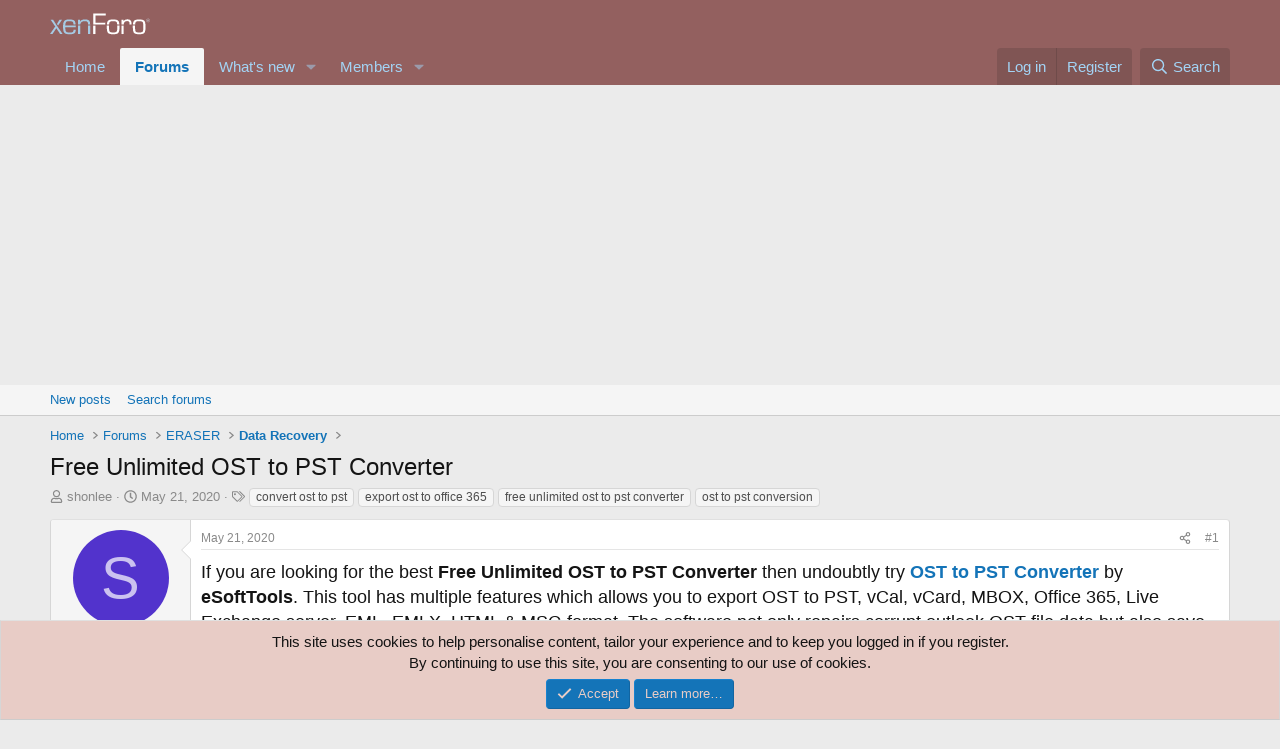

--- FILE ---
content_type: text/html; charset=utf-8
request_url: https://eraser.heidi.ie/forum/threads/free-unlimited-ost-to-pst-converter.15486/
body_size: 19722
content:
<!DOCTYPE html>
<html id="XF" lang="en-GB" dir="LTR"
	data-xf="2.3"
	data-app="public"
	
	
	data-template="thread_view"
	data-container-key="node-56"
	data-content-key="thread-15486"
	data-logged-in="false"
	data-cookie-prefix="xf_"
	data-csrf="1768993933,36a954a466ad46a2b769b6402292a1ec"
	class="has-no-js template-thread_view"
	>
<head>
	
	
	

	<meta charset="utf-8" />
	<title>Free Unlimited OST to PST Converter | Eraser Forum</title>
	<link rel="manifest" href="/forum/webmanifest.php">

	<meta http-equiv="X-UA-Compatible" content="IE=Edge" />
	<meta name="viewport" content="width=device-width, initial-scale=1, viewport-fit=cover">

	
		<meta name="theme-color" content="#74302e" />
	

	<meta name="apple-mobile-web-app-title" content="Eraser Forum">
	

	
		
		<meta name="description" content="If you are looking for the best Free Unlimited OST to PST Converter then undoubtly try OST to PST Converter by eSoftTools. This tool has multiple features..." />
		<meta property="og:description" content="If you are looking for the best Free Unlimited OST to PST Converter then undoubtly try OST to PST Converter by eSoftTools. This tool has multiple features which allows you to export OST to PST, vCal, vCard, MBOX, Office 365, Live Exchange server, EML, EMLX, HTML &amp; MSG format. The software not..." />
		<meta property="twitter:description" content="If you are looking for the best Free Unlimited OST to PST Converter then undoubtly try OST to PST Converter by eSoftTools. This tool has multiple features which allows you to export OST to PST..." />
	
	
		<meta property="og:url" content="https://eraser.heidi.ie/forum/threads/free-unlimited-ost-to-pst-converter.15486/" />
	
		<link rel="canonical" href="https://eraser.heidi.ie/forum/threads/free-unlimited-ost-to-pst-converter.15486/" />
	

	
		
	
	
	<meta property="og:site_name" content="Eraser Forum" />


	
	
		
	
	
	<meta property="og:type" content="website" />


	
	
		
	
	
	
		<meta property="og:title" content="Free Unlimited OST to PST Converter" />
		<meta property="twitter:title" content="Free Unlimited OST to PST Converter" />
	


	
	
	
	

	
	
	
	

	<link rel="stylesheet" href="/forum/css.php?css=public%3Anormalize.css%2Cpublic%3Afa.css%2Cpublic%3Acore.less%2Cpublic%3Aapp.less&amp;s=1&amp;l=1&amp;d=1754221706&amp;k=a80cc9f24d4a2c03826e5bed2116dd8e2c480fce" />

	<link rel="stylesheet" href="/forum/css.php?css=public%3Alightbox.less%2Cpublic%3Amessage.less%2Cpublic%3Anotices.less%2Cpublic%3Ashare_controls.less%2Cpublic%3Aextra.less&amp;s=1&amp;l=1&amp;d=1754221706&amp;k=f8897e0b1df494ca729e321a0e9a113e0a7536db" />


	
		<script src="https://cdn.heidi.ie/forum/js/xf/preamble.min.js?_v=390a0b7b"></script>
	

	
	<script src="https://cdn.heidi.ie/forum/js/vendor/vendor-compiled.js?_v=390a0b7b" defer></script>
	<script src="https://cdn.heidi.ie/forum/js/xf/core-compiled.js?_v=390a0b7b" defer></script>

	<script>
		XF.ready(() =>
		{
			XF.extendObject(true, XF.config, {
				// 
				userId: 0,
				enablePush: false,
				pushAppServerKey: '',
				url: {
					fullBase: 'https://eraser.heidi.ie/forum/',
					basePath: '/forum/',
					css: '/forum/css.php?css=__SENTINEL__&s=1&l=1&d=1754221706',
					js: 'https://cdn.heidi.ie/forum/js/__SENTINEL__?_v=390a0b7b',
					icon: '/forum/data/local/icons/__VARIANT__.svg?v=1754221720#__NAME__',
					iconInline: '/forum/styles/fa/__VARIANT__/__NAME__.svg?v=5.15.3',
					keepAlive: '/forum/login/keep-alive'
				},
				cookie: {
					path: '/',
					domain: '',
					prefix: 'xf_',
					secure: true,
					consentMode: 'simple',
					consented: ["optional","_third_party"]
				},
				cacheKey: 'f3ed7234243583f554e27d349fe769c5',
				csrf: '1768993933,36a954a466ad46a2b769b6402292a1ec',
				js: {"https:\/\/cdn.heidi.ie\/forum\/js\/xf\/lightbox-compiled.js?_v=390a0b7b":true},
				fullJs: false,
				css: {"public:lightbox.less":true,"public:message.less":true,"public:notices.less":true,"public:share_controls.less":true,"public:extra.less":true},
				time: {
					now: 1768993933,
					today: 1768953600,
					todayDow: 3,
					tomorrow: 1769040000,
					yesterday: 1768867200,
					week: 1768435200,
					month: 1767225600,
					year: 1767225600
				},
				style: {
					light: '',
					dark: '',
					defaultColorScheme: 'light'
				},
				borderSizeFeature: '3px',
				fontAwesomeWeight: 'r',
				enableRtnProtect: true,
				
				enableFormSubmitSticky: true,
				imageOptimization: '0',
				imageOptimizationQuality: 0.85,
				uploadMaxFilesize: 67108864,
				uploadMaxWidth: 0,
				uploadMaxHeight: 0,
				allowedVideoExtensions: ["m4v","mov","mp4","mp4v","mpeg","mpg","ogv","webm"],
				allowedAudioExtensions: ["mp3","opus","ogg","wav"],
				shortcodeToEmoji: true,
				visitorCounts: {
					conversations_unread: '0',
					alerts_unviewed: '0',
					total_unread: '0',
					title_count: true,
					icon_indicator: true
				},
				jsMt: {"xf\/action.js":"f75ecf81","xf\/embed.js":"488e980e","xf\/form.js":"488e980e","xf\/structure.js":"f75ecf81","xf\/tooltip.js":"488e980e"},
				jsState: {},
				publicMetadataLogoUrl: '',
				publicPushBadgeUrl: 'https://eraser.heidi.ie/forum/styles/default/xenforo/bell.png'
			})

			XF.extendObject(XF.phrases, {
				// 
				date_x_at_time_y:     "{date} at {time}",
				day_x_at_time_y:      "{day} at {time}",
				yesterday_at_x:       "Yesterday at {time}",
				x_minutes_ago:        "{minutes} minutes ago",
				one_minute_ago:       "1 minute ago",
				a_moment_ago:         "A moment ago",
				today_at_x:           "Today at {time}",
				in_a_moment:          "In a moment",
				in_a_minute:          "In a minute",
				in_x_minutes:         "In {minutes} minutes",
				later_today_at_x:     "Later today at {time}",
				tomorrow_at_x:        "Tomorrow at {time}",
				short_date_x_minutes: "{minutes}m",
				short_date_x_hours:   "{hours}h",
				short_date_x_days:    "{days}d",

				day0: "Sunday",
				day1: "Monday",
				day2: "Tuesday",
				day3: "Wednesday",
				day4: "Thursday",
				day5: "Friday",
				day6: "Saturday",

				dayShort0: "Sun",
				dayShort1: "Mon",
				dayShort2: "Tue",
				dayShort3: "Wed",
				dayShort4: "Thu",
				dayShort5: "Fri",
				dayShort6: "Sat",

				month0: "January",
				month1: "February",
				month2: "March",
				month3: "April",
				month4: "May",
				month5: "June",
				month6: "July",
				month7: "August",
				month8: "September",
				month9: "October",
				month10: "November",
				month11: "December",

				active_user_changed_reload_page: "The active user has changed. Reload the page for the latest version.",
				server_did_not_respond_in_time_try_again: "The server did not respond in time. Please try again.",
				oops_we_ran_into_some_problems: "Oops! We ran into some problems.",
				oops_we_ran_into_some_problems_more_details_console: "Oops! We ran into some problems. Please try again later. More error details may be in the browser console.",
				file_too_large_to_upload: "The file is too large to be uploaded.",
				uploaded_file_is_too_large_for_server_to_process: "The uploaded file is too large for the server to process.",
				files_being_uploaded_are_you_sure: "Files are still being uploaded. Are you sure you want to submit this form?",
				attach: "Attach files",
				rich_text_box: "Rich text box",
				close: "Close",
				link_copied_to_clipboard: "Link copied to clipboard.",
				text_copied_to_clipboard: "Text copied to clipboard.",
				loading: "Loading…",
				you_have_exceeded_maximum_number_of_selectable_items: "You have exceeded the maximum number of selectable items.",

				processing: "Processing",
				'processing...': "Processing…",

				showing_x_of_y_items: "Showing {count} of {total} items",
				showing_all_items: "Showing all items",
				no_items_to_display: "No items to display",

				number_button_up: "Increase",
				number_button_down: "Decrease",

				push_enable_notification_title: "Push notifications enabled successfully at Eraser Forum",
				push_enable_notification_body: "Thank you for enabling push notifications!",

				pull_down_to_refresh: "Pull down to refresh",
				release_to_refresh: "Release to refresh",
				refreshing: "Refreshing…"
			})
		})
	</script>

	<script src="https://cdn.heidi.ie/forum/js/xf/lightbox-compiled.js?_v=390a0b7b" defer></script>



	

	
	<script async src="https://www.googletagmanager.com/gtag/js?id=UA-16167712-1"></script>
	<script>
		window.dataLayer = window.dataLayer || [];
		function gtag(){dataLayer.push(arguments);}
		gtag('js', new Date());
		gtag('config', 'UA-16167712-1', {
			// 
			
			
		});
	</script>

</head>
<body data-template="thread_view">

<div class="p-pageWrapper" id="top">

	

	<header class="p-header" id="header">
		<div class="p-header-inner">
			<div class="p-header-content">
				<div class="p-header-logo p-header-logo--image">
					<a href="https://eraser.heidi.ie">
						

	

	
		
		

		
	

	

	<picture data-variations="{&quot;default&quot;:{&quot;1&quot;:&quot;\/forum\/styles\/default\/xenforo\/xenforo-logo.svg&quot;,&quot;2&quot;:null}}">
		
		
		

		

		<img src="/forum/styles/default/xenforo/xenforo-logo.svg"  width="100" height="36" alt="Eraser Forum"  />
	</picture>


					</a>
				</div>

				

	
	<script async src="https://pagead2.googlesyndication.com/pagead/js/adsbygoogle.js?client=ca-pub-7078395327436605"
	     crossorigin="anonymous"></script>


			</div>
		</div>
	</header>

	
	

	
		<div class="p-navSticky p-navSticky--primary" data-xf-init="sticky-header">
			
		<nav class="p-nav">
			<div class="p-nav-inner">
				<button type="button" class="button button--plain p-nav-menuTrigger" data-xf-click="off-canvas" data-menu=".js-headerOffCanvasMenu" tabindex="0" aria-label="Menu"><span class="button-text">
					<i aria-hidden="true"></i>
				</span></button>

				<div class="p-nav-smallLogo">
					<a href="https://eraser.heidi.ie">
						

	

	
		
		

		
	

	

	<picture data-variations="{&quot;default&quot;:{&quot;1&quot;:&quot;\/forum\/styles\/default\/xenforo\/xenforo-logo.svg&quot;,&quot;2&quot;:null}}">
		
		
		

		

		<img src="/forum/styles/default/xenforo/xenforo-logo.svg"  width="100" height="36" alt="Eraser Forum"  />
	</picture>


					</a>
				</div>

				<div class="p-nav-scroller hScroller" data-xf-init="h-scroller" data-auto-scroll=".p-navEl.is-selected">
					<div class="hScroller-scroll">
						<ul class="p-nav-list js-offCanvasNavSource">
							
								<li>
									
	<div class="p-navEl " >
	

		
	
	<a href="https://eraser.heidi.ie"
	class="p-navEl-link "
	
	data-xf-key="1"
	data-nav-id="home">Home</a>


		

		
	
	</div>

								</li>
							
								<li>
									
	<div class="p-navEl is-selected" data-has-children="true">
	

		
	
	<a href="/forum/"
	class="p-navEl-link p-navEl-link--splitMenu "
	
	
	data-nav-id="forums">Forums</a>


		<a data-xf-key="2"
			data-xf-click="menu"
			data-menu-pos-ref="< .p-navEl"
			class="p-navEl-splitTrigger"
			role="button"
			tabindex="0"
			aria-label="Toggle expanded"
			aria-expanded="false"
			aria-haspopup="true"></a>

		
	
		<div class="menu menu--structural" data-menu="menu" aria-hidden="true">
			<div class="menu-content">
				
					
	
	
	<a href="/forum/whats-new/posts/"
	class="menu-linkRow u-indentDepth0 js-offCanvasCopy "
	
	
	data-nav-id="newPosts">New posts</a>

	

				
					
	
	
	<a href="/forum/search/?type=post"
	class="menu-linkRow u-indentDepth0 js-offCanvasCopy "
	
	
	data-nav-id="searchForums">Search forums</a>

	

				
			</div>
		</div>
	
	</div>

								</li>
							
								<li>
									
	<div class="p-navEl " data-has-children="true">
	

		
	
	<a href="/forum/whats-new/"
	class="p-navEl-link p-navEl-link--splitMenu "
	
	
	data-nav-id="whatsNew">What's new</a>


		<a data-xf-key="3"
			data-xf-click="menu"
			data-menu-pos-ref="< .p-navEl"
			class="p-navEl-splitTrigger"
			role="button"
			tabindex="0"
			aria-label="Toggle expanded"
			aria-expanded="false"
			aria-haspopup="true"></a>

		
	
		<div class="menu menu--structural" data-menu="menu" aria-hidden="true">
			<div class="menu-content">
				
					
	
	
	<a href="/forum/featured/"
	class="menu-linkRow u-indentDepth0 js-offCanvasCopy "
	
	
	data-nav-id="featured">Featured content</a>

	

				
					
	
	
	<a href="/forum/whats-new/posts/"
	class="menu-linkRow u-indentDepth0 js-offCanvasCopy "
	 rel="nofollow"
	
	data-nav-id="whatsNewPosts">New posts</a>

	

				
					
	
	
	<a href="/forum/whats-new/profile-posts/"
	class="menu-linkRow u-indentDepth0 js-offCanvasCopy "
	 rel="nofollow"
	
	data-nav-id="whatsNewProfilePosts">New profile posts</a>

	

				
					
	
	
	<a href="/forum/whats-new/latest-activity"
	class="menu-linkRow u-indentDepth0 js-offCanvasCopy "
	 rel="nofollow"
	
	data-nav-id="latestActivity">Latest activity</a>

	

				
			</div>
		</div>
	
	</div>

								</li>
							
								<li>
									
	<div class="p-navEl " data-has-children="true">
	

		
	
	<a href="/forum/members/"
	class="p-navEl-link p-navEl-link--splitMenu "
	
	
	data-nav-id="members">Members</a>


		<a data-xf-key="4"
			data-xf-click="menu"
			data-menu-pos-ref="< .p-navEl"
			class="p-navEl-splitTrigger"
			role="button"
			tabindex="0"
			aria-label="Toggle expanded"
			aria-expanded="false"
			aria-haspopup="true"></a>

		
	
		<div class="menu menu--structural" data-menu="menu" aria-hidden="true">
			<div class="menu-content">
				
					
	
	
	<a href="/forum/online/"
	class="menu-linkRow u-indentDepth0 js-offCanvasCopy "
	
	
	data-nav-id="currentVisitors">Current visitors</a>

	

				
					
	
	
	<a href="/forum/whats-new/profile-posts/"
	class="menu-linkRow u-indentDepth0 js-offCanvasCopy "
	 rel="nofollow"
	
	data-nav-id="newProfilePosts">New profile posts</a>

	

				
					
	
	
	<a href="/forum/search/?type=profile_post"
	class="menu-linkRow u-indentDepth0 js-offCanvasCopy "
	
	
	data-nav-id="searchProfilePosts">Search profile posts</a>

	

				
			</div>
		</div>
	
	</div>

								</li>
							
						</ul>
					</div>
				</div>

				<div class="p-nav-opposite">
					<div class="p-navgroup p-account p-navgroup--guest">
						
							<a href="/forum/login/" class="p-navgroup-link p-navgroup-link--textual p-navgroup-link--logIn"
								data-xf-click="overlay" data-follow-redirects="on">
								<span class="p-navgroup-linkText">Log in</span>
							</a>
							
								<a href="/forum/register/" class="p-navgroup-link p-navgroup-link--textual p-navgroup-link--register"
									data-xf-click="overlay" data-follow-redirects="on">
									<span class="p-navgroup-linkText">Register</span>
								</a>
							
						
					</div>

					<div class="p-navgroup p-discovery">
						<a href="/forum/whats-new/"
							class="p-navgroup-link p-navgroup-link--iconic p-navgroup-link--whatsnew"
							aria-label="What&#039;s new"
							title="What&#039;s new">
							<i aria-hidden="true"></i>
							<span class="p-navgroup-linkText">What's new</span>
						</a>

						
							<a href="/forum/search/"
								class="p-navgroup-link p-navgroup-link--iconic p-navgroup-link--search"
								data-xf-click="menu"
								data-xf-key="/"
								aria-label="Search"
								aria-expanded="false"
								aria-haspopup="true"
								title="Search">
								<i aria-hidden="true"></i>
								<span class="p-navgroup-linkText">Search</span>
							</a>
							<div class="menu menu--structural menu--wide" data-menu="menu" aria-hidden="true">
								<form action="/forum/search/search" method="post"
									class="menu-content"
									data-xf-init="quick-search">

									<h3 class="menu-header">Search</h3>
									
									<div class="menu-row">
										
											<div class="inputGroup inputGroup--joined">
												<input type="text" class="input" name="keywords" data-acurl="/forum/search/auto-complete" placeholder="Search…" aria-label="Search" data-menu-autofocus="true" />
												
			<select name="constraints" class="js-quickSearch-constraint input" aria-label="Search within">
				<option value="">Everywhere</option>
<option value="{&quot;search_type&quot;:&quot;post&quot;}">Threads</option>
<option value="{&quot;search_type&quot;:&quot;post&quot;,&quot;c&quot;:{&quot;nodes&quot;:[56],&quot;child_nodes&quot;:1}}">This forum</option>
<option value="{&quot;search_type&quot;:&quot;post&quot;,&quot;c&quot;:{&quot;thread&quot;:15486}}">This thread</option>

			</select>
		
											</div>
										
									</div>

									
									<div class="menu-row">
										<label class="iconic"><input type="checkbox"  name="c[title_only]" value="1" /><i aria-hidden="true"></i><span class="iconic-label">Search titles only

													
													<span tabindex="0" role="button"
														data-xf-init="tooltip" data-trigger="hover focus click" title="Tags will also be searched in content where tags are supported">

														<i class="fa--xf far fa-question-circle  u-muted u-smaller"><svg xmlns="http://www.w3.org/2000/svg" role="img" ><title>Note</title><use href="/forum/data/local/icons/regular.svg?v=1754221720#question-circle"></use></svg></i>
													</span></span></label>

									</div>
									
									<div class="menu-row">
										<div class="inputGroup">
											<span class="inputGroup-text" id="ctrl_search_menu_by_member">By:</span>
											<input type="text" class="input" name="c[users]" data-xf-init="auto-complete" placeholder="Member" aria-labelledby="ctrl_search_menu_by_member" />
										</div>
									</div>
									<div class="menu-footer">
									<span class="menu-footer-controls">
										<button type="submit" class="button button--icon button--icon--search button--primary"><i class="fa--xf far fa-search "><svg xmlns="http://www.w3.org/2000/svg" role="img" aria-hidden="true" ><use href="/forum/data/local/icons/regular.svg?v=1754221720#search"></use></svg></i><span class="button-text">Search</span></button>
										<button type="submit" class="button " name="from_search_menu"><span class="button-text">Advanced search…</span></button>
									</span>
									</div>

									<input type="hidden" name="_xfToken" value="1768993933,36a954a466ad46a2b769b6402292a1ec" />
								</form>
							</div>
						
					</div>
				</div>
			</div>
		</nav>
	
		</div>
		
		
			<div class="p-sectionLinks">
				<div class="p-sectionLinks-inner hScroller" data-xf-init="h-scroller">
					<div class="hScroller-scroll">
						<ul class="p-sectionLinks-list">
							
								<li>
									
	<div class="p-navEl " >
	

		
	
	<a href="/forum/whats-new/posts/"
	class="p-navEl-link "
	
	data-xf-key="alt+1"
	data-nav-id="newPosts">New posts</a>


		

		
	
	</div>

								</li>
							
								<li>
									
	<div class="p-navEl " >
	

		
	
	<a href="/forum/search/?type=post"
	class="p-navEl-link "
	
	data-xf-key="alt+2"
	data-nav-id="searchForums">Search forums</a>


		

		
	
	</div>

								</li>
							
						</ul>
					</div>
				</div>
			</div>
			
	
		

	<div class="offCanvasMenu offCanvasMenu--nav js-headerOffCanvasMenu" data-menu="menu" aria-hidden="true" data-ocm-builder="navigation">
		<div class="offCanvasMenu-backdrop" data-menu-close="true"></div>
		<div class="offCanvasMenu-content">
			<div class="offCanvasMenu-header">
				Menu
				<a class="offCanvasMenu-closer" data-menu-close="true" role="button" tabindex="0" aria-label="Close"></a>
			</div>
			
				<div class="p-offCanvasRegisterLink">
					<div class="offCanvasMenu-linkHolder">
						<a href="/forum/login/" class="offCanvasMenu-link" data-xf-click="overlay" data-menu-close="true">
							Log in
						</a>
					</div>
					<hr class="offCanvasMenu-separator" />
					
						<div class="offCanvasMenu-linkHolder">
							<a href="/forum/register/" class="offCanvasMenu-link" data-xf-click="overlay" data-menu-close="true">
								Register
							</a>
						</div>
						<hr class="offCanvasMenu-separator" />
					
				</div>
			
			<div class="js-offCanvasNavTarget"></div>
			<div class="offCanvasMenu-installBanner js-installPromptContainer" style="display: none;" data-xf-init="install-prompt">
				<div class="offCanvasMenu-installBanner-header">Install the app</div>
				<button type="button" class="button js-installPromptButton"><span class="button-text">Install</span></button>
				<template class="js-installTemplateIOS">
					<div class="js-installTemplateContent">
						<div class="overlay-title">How to install the app on iOS</div>
						<div class="block-body">
							<div class="block-row">
								<p>
									Follow along with the video below to see how to install our site as a web app on your home screen.
								</p>
								<p style="text-align: center">
									<video src="/forum/styles/default/xenforo/add_to_home.mp4"
										width="280" height="480" autoplay loop muted playsinline></video>
								</p>
								<p>
									<small><strong>Note:</strong> This feature may not be available in some browsers.</small>
								</p>
							</div>
						</div>
					</div>
				</template>
			</div>
		</div>
	</div>

	<div class="p-body">
		<div class="p-body-inner">
			<!--XF:EXTRA_OUTPUT-->

			

			

			
			
	
		<ul class="p-breadcrumbs "
			itemscope itemtype="https://schema.org/BreadcrumbList">
			
				

				
				

				
					
					
	<li itemprop="itemListElement" itemscope itemtype="https://schema.org/ListItem">
		<a href="https://eraser.heidi.ie" itemprop="item">
			<span itemprop="name">Home</span>
		</a>
		<meta itemprop="position" content="1" />
	</li>

				

				
					
					
	<li itemprop="itemListElement" itemscope itemtype="https://schema.org/ListItem">
		<a href="/forum/" itemprop="item">
			<span itemprop="name">Forums</span>
		</a>
		<meta itemprop="position" content="2" />
	</li>

				
				
					
					
	<li itemprop="itemListElement" itemscope itemtype="https://schema.org/ListItem">
		<a href="/forum/#eraser.30" itemprop="item">
			<span itemprop="name">ERASER</span>
		</a>
		<meta itemprop="position" content="3" />
	</li>

				
					
					
	<li itemprop="itemListElement" itemscope itemtype="https://schema.org/ListItem">
		<a href="/forum/forums/data-recovery.56/" itemprop="item">
			<span itemprop="name">Data Recovery</span>
		</a>
		<meta itemprop="position" content="4" />
	</li>

				
			
		</ul>
	

			

			
	<noscript class="js-jsWarning"><div class="blockMessage blockMessage--important blockMessage--iconic u-noJsOnly">JavaScript is disabled. For a better experience, please enable JavaScript in your browser before proceeding.</div></noscript>

			
	<div class="blockMessage blockMessage--important blockMessage--iconic js-browserWarning" style="display: none">You are using an out of date browser. It  may not display this or other websites correctly.<br />You should upgrade or use an <a href="https://www.google.com/chrome/" target="_blank" rel="noopener">alternative browser</a>.</div>


			
				<div class="p-body-header">
					
						
							<div class="p-title ">
								
									
										<h1 class="p-title-value">Free Unlimited OST to PST Converter</h1>
									
									
								
							</div>
						

						
							<div class="p-description">
	<ul class="listInline listInline--bullet">
		<li>
			<i class="fa--xf far fa-user "><svg xmlns="http://www.w3.org/2000/svg" role="img" ><title>Thread starter</title><use href="/forum/data/local/icons/regular.svg?v=1754221720#user"></use></svg></i>
			<span class="u-srOnly">Thread starter</span>

			<a href="/forum/members/shonlee.25216/" class="username  u-concealed" dir="auto" data-user-id="25216" data-xf-init="member-tooltip">shonlee</a>
		</li>
		<li>
			<i class="fa--xf far fa-clock "><svg xmlns="http://www.w3.org/2000/svg" role="img" ><title>Start date</title><use href="/forum/data/local/icons/regular.svg?v=1754221720#clock"></use></svg></i>
			<span class="u-srOnly">Start date</span>

			<a href="/forum/threads/free-unlimited-ost-to-pst-converter.15486/" class="u-concealed"><time  class="u-dt" dir="auto" datetime="2020-05-21T05:26:23+0100" data-timestamp="1590035183" data-date="May 21, 2020" data-time="5:26 AM" data-short="May &#039;20" title="May 21, 2020 at 5:26 AM">May 21, 2020</time></a>
		</li>
		
		
			<li>
				

	

	<dl class="tagList tagList--thread-15486 ">
		<dt>
			
				
		<i class="fa--xf far fa-tags "><svg xmlns="http://www.w3.org/2000/svg" role="img" ><title>Tags</title><use href="/forum/data/local/icons/regular.svg?v=1754221720#tags"></use></svg></i>
		<span class="u-srOnly">Tags</span>
	
			
		</dt>
		<dd>
			<span class="js-tagList">
				
					
						<a href="/forum/tags/convert-ost-to-pst/" class="tagItem tagItem--tag_convert-ost-to-pst" dir="auto">
							convert ost to pst
						</a>
					
						<a href="/forum/tags/export-ost-to-office-365/" class="tagItem tagItem--tag_export-ost-to-office-365" dir="auto">
							export ost to office 365
						</a>
					
						<a href="/forum/tags/free-unlimited-ost-to-pst-converter/" class="tagItem tagItem--tag_free-unlimited-ost-to-pst-converter" dir="auto">
							free unlimited ost to pst converter
						</a>
					
						<a href="/forum/tags/ost-to-pst-conversion/" class="tagItem tagItem--tag_ost-to-pst-conversion" dir="auto">
							ost to pst conversion
						</a>
					
				
			</span>
		</dd>
	</dl>


			</li>
		
	</ul>
</div>
						
					
				</div>
			

			<div class="p-body-main  ">
				
				<div class="p-body-contentCol"></div>
				

				

				<div class="p-body-content">
					
					<div class="p-body-pageContent">










	
	
	
		
	
	
	


	
	
	
		
	
	
	


	
	
		
	
	
	


	
	



	












	

	
		
	



















<div class="block block--messages" data-xf-init="" data-type="post" data-href="/forum/inline-mod/" data-search-target="*">

	<span class="u-anchorTarget" id="posts"></span>

	
		
	

	

	<div class="block-outer"></div>

	

	
		
	<div class="block-outer js-threadStatusField"></div>

	

	<div class="block-container lbContainer"
		data-xf-init="lightbox select-to-quote"
		data-message-selector=".js-post"
		data-lb-id="thread-15486"
		data-lb-universal="0">

		<div class="block-body js-replyNewMessageContainer">
			
				

					

					
						

	
	

	

	
	<article class="message message--post js-post js-inlineModContainer  "
		data-author="shonlee"
		data-content="post-49541"
		id="js-post-49541"
		>

		

		<span class="u-anchorTarget" id="post-49541"></span>

		
			<div class="message-inner">
				
					<div class="message-cell message-cell--user">
						

	<section class="message-user"
		
		
		>

		

		<div class="message-avatar ">
			<div class="message-avatar-wrapper">
				<a href="/forum/members/shonlee.25216/" class="avatar avatar--m avatar--default avatar--default--dynamic" data-user-id="25216" data-xf-init="member-tooltip" style="background-color: #5233cc; color: #cbc2f0">
			<span class="avatar-u25216-m" role="img" aria-label="shonlee">S</span> 
		</a>
				
			</div>
		</div>
		<div class="message-userDetails">
			<h4 class="message-name"><a href="/forum/members/shonlee.25216/" class="username " dir="auto" data-user-id="25216" data-xf-init="member-tooltip">shonlee</a></h4>
			<h5 class="userTitle message-userTitle" dir="auto">Member</h5>
			
		</div>
		
			
			
		
		<span class="message-userArrow"></span>
	</section>

					</div>
				

				
					<div class="message-cell message-cell--main">
					
						<div class="message-main js-quickEditTarget">

							
								

	

	<header class="message-attribution message-attribution--split">
		<ul class="message-attribution-main listInline ">
			
			
			<li class="u-concealed">
				<a href="/forum/threads/free-unlimited-ost-to-pst-converter.15486/post-49541" rel="nofollow" >
					<time  class="u-dt" dir="auto" datetime="2020-05-21T05:26:23+0100" data-timestamp="1590035183" data-date="May 21, 2020" data-time="5:26 AM" data-short="May &#039;20" title="May 21, 2020 at 5:26 AM">May 21, 2020</time>
				</a>
			</li>
			
		</ul>

		<ul class="message-attribution-opposite message-attribution-opposite--list ">
			
			<li>
				<a href="/forum/threads/free-unlimited-ost-to-pst-converter.15486/post-49541"
					class="message-attribution-gadget"
					data-xf-init="share-tooltip"
					data-href="/forum/posts/49541/share"
					aria-label="Share"
					rel="nofollow">
					<i class="fa--xf far fa-share-alt "><svg xmlns="http://www.w3.org/2000/svg" role="img" aria-hidden="true" ><use href="/forum/data/local/icons/regular.svg?v=1754221720#share-alt"></use></svg></i>
				</a>
			</li>
			
				<li class="u-hidden js-embedCopy">
					
	<a href="javascript:"
		data-xf-init="copy-to-clipboard"
		data-copy-text="&lt;div class=&quot;js-xf-embed&quot; data-url=&quot;https://eraser.heidi.ie/forum&quot; data-content=&quot;post-49541&quot;&gt;&lt;/div&gt;&lt;script defer src=&quot;https://eraser.heidi.ie/forum/js/xf/external_embed.js?_v=390a0b7b&quot;&gt;&lt;/script&gt;"
		data-success="Embed code HTML copied to clipboard."
		class="">
		<i class="fa--xf far fa-code "><svg xmlns="http://www.w3.org/2000/svg" role="img" aria-hidden="true" ><use href="/forum/data/local/icons/regular.svg?v=1754221720#code"></use></svg></i>
	</a>

				</li>
			
			
			
				<li>
					<a href="/forum/threads/free-unlimited-ost-to-pst-converter.15486/post-49541" rel="nofollow">
						#1
					</a>
				</li>
			
		</ul>
	</header>

							

							<div class="message-content js-messageContent">
							

								
									
	
	
	

								

								
									
	

	<div class="message-userContent lbContainer js-lbContainer "
		data-lb-id="post-49541"
		data-lb-caption-desc="shonlee &middot; May 21, 2020 at 5:26 AM">

		
			

	
		
	

		

		<article class="message-body js-selectToQuote">
			
				
			

			<div >
				
					<div class="bbWrapper"><span style="font-size: 18px">If you are looking for the best <b>Free Unlimited OST to PST Converter</b> then undoubtly try <a href="https://www.esofttools.com/free-ost-to-pst.html" target="_blank" class="link link--external" data-proxy-href="/forum/proxy.php?link=https%3A%2F%2Fwww.esofttools.com%2Ffree-ost-to-pst.html&amp;hash=7ed6e7a58c8ade4e99305681b9718a0b" rel="nofollow ugc noopener"><b>OST to PST Converter</b></a> by <b>eSoftTools</b>. This tool has multiple features which allows you to export OST to PST, vCal, vCard, MBOX, Office 365, Live Exchange server, EML, EMLX, HTML &amp; MSG format. The software not only repairs corrupt outlook OST file data but also save OST file data PST file with emails properties(Date, Time, To, BCC, Subject, From, CC etc). Utility is unique features to transfer all emails items journals, contacts, deleted items, calendar, and other many items etc. It is compatible with all the versions of Microsoft Outlook &amp; Windows..<br />
<br />
<b>You can also try this Software free trial version from here: </b></span><a href="https://www.esofttools.com/ost-to-pst-converter.html" target="_blank" class="link link--external" data-proxy-href="/forum/proxy.php?link=https%3A%2F%2Fwww.esofttools.com%2Fost-to-pst-converter.html&amp;hash=138dfd4fbee898357cd282e2de1394af" rel="nofollow ugc noopener"><b><span style="font-size: 18px">Free Unlimited OST to PST Converter</span></b></a><br />
<br />
<b><span style="font-size: 18px"><script class="js-extraPhrases" type="application/json">
			{
				"lightbox_close": "Close",
				"lightbox_next": "Next",
				"lightbox_previous": "Previous",
				"lightbox_error": "The requested content cannot be loaded. Please try again later.",
				"lightbox_start_slideshow": "Start slideshow",
				"lightbox_stop_slideshow": "Stop slideshow",
				"lightbox_full_screen": "Full screen",
				"lightbox_thumbnails": "Thumbnails",
				"lightbox_download": "Download",
				"lightbox_share": "Share",
				"lightbox_zoom": "Zoom",
				"lightbox_new_window": "New window",
				"lightbox_toggle_sidebar": "Toggle sidebar"
			}
			</script>
		
		
	


	<div class="bbImageWrapper  js-lbImage" title="osttopstconverter.png"
		data-src="/forum/proxy.php?image=https%3A%2F%2Fwww.esofttools.com%2Finfographic%2Fost%2Fosttopstconverter.png&amp;hash=9bfefc7fc4582745de86b8e25a1c26db" data-lb-sidebar-href="" data-lb-caption-extra-html="" data-single-image="1">
		<img src="/forum/proxy.php?image=https%3A%2F%2Fwww.esofttools.com%2Finfographic%2Fost%2Fosttopstconverter.png&amp;hash=9bfefc7fc4582745de86b8e25a1c26db"
			data-url="https://www.esofttools.com/infographic/ost/osttopstconverter.png"
			class="bbImage"
			data-zoom-target="1"
			style=""
			alt="osttopstconverter.png"
			title=""
			width="" height="" loading="lazy" />
	</div></span></b></div>
				
			</div>

			<div class="js-selectToQuoteEnd">&nbsp;</div>
			
				
			
		</article>

		
			

	
		
	

		

		
	</div>

								

								
									
	

	

								

								
									
	

								

							
							</div>

							
								
	

	<footer class="message-footer">
		

		

		<div class="reactionsBar js-reactionsList ">
			
		</div>

		<div class="js-historyTarget message-historyTarget toggleTarget" data-href="trigger-href"></div>
	</footer>

							
						</div>

					
					</div>
				
			</div>
		
	</article>

	
	

					

					

				

					

					
						

	
	

	

	
	<article class="message message--post js-post js-inlineModContainer  "
		data-author="camilia"
		data-content="post-49667"
		id="js-post-49667"
		itemscope itemtype="https://schema.org/Comment" itemid="https://eraser.heidi.ie/forum/posts/49667/">

		
			<meta itemprop="parentItem" itemscope itemid="https://eraser.heidi.ie/forum/threads/free-unlimited-ost-to-pst-converter.15486/" />
			<meta itemprop="name" content="Post #2" />
		

		<span class="u-anchorTarget" id="post-49667"></span>

		
			<div class="message-inner">
				
					<div class="message-cell message-cell--user">
						

	<section class="message-user"
		itemprop="author"
		itemscope itemtype="https://schema.org/Person"
		itemid="https://eraser.heidi.ie/forum/members/camilia.24218/">

		
			<meta itemprop="url" content="https://eraser.heidi.ie/forum/members/camilia.24218/" />
		

		<div class="message-avatar ">
			<div class="message-avatar-wrapper">
				<a href="/forum/members/camilia.24218/" class="avatar avatar--m" data-user-id="24218" data-xf-init="member-tooltip">
			<img src="https://cdn.heidi.ie/forum/data/avatars/m/24/24218.jpg?1578994749"  alt="camilia" class="avatar-u24218-m" width="96" height="96" loading="lazy" itemprop="image" /> 
		</a>
				
			</div>
		</div>
		<div class="message-userDetails">
			<h4 class="message-name"><a href="/forum/members/camilia.24218/" class="username " dir="auto" data-user-id="24218" data-xf-init="member-tooltip"><span itemprop="name">camilia</span></a></h4>
			<h5 class="userTitle message-userTitle" dir="auto" itemprop="jobTitle">Member</h5>
			
		</div>
		
			
			
		
		<span class="message-userArrow"></span>
	</section>

					</div>
				

				
					<div class="message-cell message-cell--main">
					
						<div class="message-main js-quickEditTarget">

							
								

	

	<header class="message-attribution message-attribution--split">
		<ul class="message-attribution-main listInline ">
			
			
			<li class="u-concealed">
				<a href="/forum/threads/free-unlimited-ost-to-pst-converter.15486/post-49667" rel="nofollow" itemprop="url">
					<time  class="u-dt" dir="auto" datetime="2020-05-25T21:07:57+0100" data-timestamp="1590437277" data-date="May 25, 2020" data-time="9:07 PM" data-short="May &#039;20" title="May 25, 2020 at 9:07 PM" itemprop="datePublished">May 25, 2020</time>
				</a>
			</li>
			
		</ul>

		<ul class="message-attribution-opposite message-attribution-opposite--list ">
			
			<li>
				<a href="/forum/threads/free-unlimited-ost-to-pst-converter.15486/post-49667"
					class="message-attribution-gadget"
					data-xf-init="share-tooltip"
					data-href="/forum/posts/49667/share"
					aria-label="Share"
					rel="nofollow">
					<i class="fa--xf far fa-share-alt "><svg xmlns="http://www.w3.org/2000/svg" role="img" aria-hidden="true" ><use href="/forum/data/local/icons/regular.svg?v=1754221720#share-alt"></use></svg></i>
				</a>
			</li>
			
				<li class="u-hidden js-embedCopy">
					
	<a href="javascript:"
		data-xf-init="copy-to-clipboard"
		data-copy-text="&lt;div class=&quot;js-xf-embed&quot; data-url=&quot;https://eraser.heidi.ie/forum&quot; data-content=&quot;post-49667&quot;&gt;&lt;/div&gt;&lt;script defer src=&quot;https://eraser.heidi.ie/forum/js/xf/external_embed.js?_v=390a0b7b&quot;&gt;&lt;/script&gt;"
		data-success="Embed code HTML copied to clipboard."
		class="">
		<i class="fa--xf far fa-code "><svg xmlns="http://www.w3.org/2000/svg" role="img" aria-hidden="true" ><use href="/forum/data/local/icons/regular.svg?v=1754221720#code"></use></svg></i>
	</a>

				</li>
			
			
			
				<li>
					<a href="/forum/threads/free-unlimited-ost-to-pst-converter.15486/post-49667" rel="nofollow">
						#2
					</a>
				</li>
			
		</ul>
	</header>

							

							<div class="message-content js-messageContent">
							

								
									
	
	
	

								

								
									
	

	<div class="message-userContent lbContainer js-lbContainer "
		data-lb-id="post-49667"
		data-lb-caption-desc="camilia &middot; May 25, 2020 at 9:07 PM">

		

		<article class="message-body js-selectToQuote">
			
				
			

			<div itemprop="text">
				
					<div class="bbWrapper">Freeware Recover unlimited <b>OST </b>file data into Outlook PST file any size limit with the help of <a href="https://gust.com/programs/how-to-transfer-ost-to-pst-files" target="_blank" class="link link--external" data-proxy-href="/forum/proxy.php?link=https%3A%2F%2Fgust.com%2Fprograms%2Fhow-to-transfer-ost-to-pst-files&amp;hash=4119491e34b11bd6f0446800be4e85e6" rel="nofollow ugc noopener"><b>ost to pst converter software with crack</b></a> tool<b>,</b> this utility quickly repairs all corrupted <b>OST </b>file just in a few seconds. In this tool, Users can comfortably export <b>OST </b>files into different file platforms like Zimbra, Gmail, Office 365, Live Exchange Server, MBOX, EML, EMLx, MSG, NSF, HTML, vCal, vCard, PST file folders.<br />
<br />
<b>STEPS</b><br />
1. <b>run </b>and <b>Install lunched KDETools</b> for online <b>ost to pst converter</b> tool<b>.</b><br />
2. Open and add the MS Outlook OST file in the software. (KDETools for OST to PST export utility automatically scans the file and retrieve all email, contacts &amp; other data)<br />
3. Click on PST and input your MS Outlook PST details.<br />
4. Now click on Import Now to start the OST files migration process into MS Outlook.<br />
<br />
More Info- <a href="https://www.kdetools.com/blog/convert-orphaned-ost-to-pst.html" target="_blank" class="link link--external" data-proxy-href="/forum/proxy.php?link=https%3A%2F%2Fwww.kdetools.com%2Fblog%2Fconvert-orphaned-ost-to-pst.html&amp;hash=6ce9ee612c46f74f4ba543070301bfe1" rel="nofollow ugc noopener"><b>free unlimited ost to pst converter</b></a><br />
<br />
<b><a href="https://eraser.heidi.ie/forum/attachments/export-ost-png.2361/"
		target="_blank"><img src="https://cdn.heidi.ie/forum/data/attachments/2/2312-2226c2635df5e9a0589d065adae16026.jpg?hash=IibCY1316a"
		class="bbImage "
		style=""
		alt="export-ost.png"
		title="export-ost.png"
		width="100" height="66" loading="lazy" /></a></b></div>
				
			</div>

			<div class="js-selectToQuoteEnd">&nbsp;</div>
			
				
			
		</article>

		

		
			
	

		
	</div>

								

								
									
	

	

								

								
									
	

								

							
							</div>

							
								
	

	<footer class="message-footer">
		
			<div class="message-microdata" itemprop="interactionStatistic" itemtype="https://schema.org/InteractionCounter" itemscope>
				<meta itemprop="userInteractionCount" content="0" />
				<meta itemprop="interactionType" content="https://schema.org/LikeAction" />
			</div>
		

		

		<div class="reactionsBar js-reactionsList ">
			
		</div>

		<div class="js-historyTarget message-historyTarget toggleTarget" data-href="trigger-href"></div>
	</footer>

							
						</div>

					
					</div>
				
			</div>
		
	</article>

	
	

					

					

				

					

					
						

	
	

	

	
	<article class="message message--post js-post js-inlineModContainer  "
		data-author="anishchhteri"
		data-content="post-49670"
		id="js-post-49670"
		itemscope itemtype="https://schema.org/Comment" itemid="https://eraser.heidi.ie/forum/posts/49670/">

		
			<meta itemprop="parentItem" itemscope itemid="https://eraser.heidi.ie/forum/threads/free-unlimited-ost-to-pst-converter.15486/" />
			<meta itemprop="name" content="Post #3" />
		

		<span class="u-anchorTarget" id="post-49670"></span>

		
			<div class="message-inner">
				
					<div class="message-cell message-cell--user">
						

	<section class="message-user"
		itemprop="author"
		itemscope itemtype="https://schema.org/Person"
		itemid="https://eraser.heidi.ie/forum/members/anishchhteri.26021/">

		
			<meta itemprop="url" content="https://eraser.heidi.ie/forum/members/anishchhteri.26021/" />
		

		<div class="message-avatar ">
			<div class="message-avatar-wrapper">
				<a href="/forum/members/anishchhteri.26021/" class="avatar avatar--m avatar--default avatar--default--dynamic" data-user-id="26021" data-xf-init="member-tooltip" style="background-color: #29a366; color: #05140d">
			<span class="avatar-u26021-m" role="img" aria-label="anishchhteri">A</span> 
		</a>
				
			</div>
		</div>
		<div class="message-userDetails">
			<h4 class="message-name"><a href="/forum/members/anishchhteri.26021/" class="username " dir="auto" data-user-id="26021" data-xf-init="member-tooltip"><span itemprop="name">anishchhteri</span></a></h4>
			<h5 class="userTitle message-userTitle" dir="auto" itemprop="jobTitle">Member</h5>
			
		</div>
		
			
			
		
		<span class="message-userArrow"></span>
	</section>

					</div>
				

				
					<div class="message-cell message-cell--main">
					
						<div class="message-main js-quickEditTarget">

							
								

	

	<header class="message-attribution message-attribution--split">
		<ul class="message-attribution-main listInline ">
			
			
			<li class="u-concealed">
				<a href="/forum/threads/free-unlimited-ost-to-pst-converter.15486/post-49670" rel="nofollow" itemprop="url">
					<time  class="u-dt" dir="auto" datetime="2020-05-25T22:07:57+0100" data-timestamp="1590440877" data-date="May 25, 2020" data-time="10:07 PM" data-short="May &#039;20" title="May 25, 2020 at 10:07 PM" itemprop="datePublished">May 25, 2020</time>
				</a>
			</li>
			
		</ul>

		<ul class="message-attribution-opposite message-attribution-opposite--list ">
			
			<li>
				<a href="/forum/threads/free-unlimited-ost-to-pst-converter.15486/post-49670"
					class="message-attribution-gadget"
					data-xf-init="share-tooltip"
					data-href="/forum/posts/49670/share"
					aria-label="Share"
					rel="nofollow">
					<i class="fa--xf far fa-share-alt "><svg xmlns="http://www.w3.org/2000/svg" role="img" aria-hidden="true" ><use href="/forum/data/local/icons/regular.svg?v=1754221720#share-alt"></use></svg></i>
				</a>
			</li>
			
				<li class="u-hidden js-embedCopy">
					
	<a href="javascript:"
		data-xf-init="copy-to-clipboard"
		data-copy-text="&lt;div class=&quot;js-xf-embed&quot; data-url=&quot;https://eraser.heidi.ie/forum&quot; data-content=&quot;post-49670&quot;&gt;&lt;/div&gt;&lt;script defer src=&quot;https://eraser.heidi.ie/forum/js/xf/external_embed.js?_v=390a0b7b&quot;&gt;&lt;/script&gt;"
		data-success="Embed code HTML copied to clipboard."
		class="">
		<i class="fa--xf far fa-code "><svg xmlns="http://www.w3.org/2000/svg" role="img" aria-hidden="true" ><use href="/forum/data/local/icons/regular.svg?v=1754221720#code"></use></svg></i>
	</a>

				</li>
			
			
			
				<li>
					<a href="/forum/threads/free-unlimited-ost-to-pst-converter.15486/post-49670" rel="nofollow">
						#3
					</a>
				</li>
			
		</ul>
	</header>

							

							<div class="message-content js-messageContent">
							

								
									
	
	
	

								

								
									
	

	<div class="message-userContent lbContainer js-lbContainer "
		data-lb-id="post-49670"
		data-lb-caption-desc="anishchhteri &middot; May 25, 2020 at 10:07 PM">

		

		<article class="message-body js-selectToQuote">
			
				
			

			<div itemprop="text">
				
					<div class="bbWrapper"><a href="https://www.products.sysinspire.com/free-ost-to-pst.html" target="_blank" class="link link--external" data-proxy-href="/forum/proxy.php?link=https%3A%2F%2Fwww.products.sysinspire.com%2Ffree-ost-to-pst.html&amp;hash=efba395c0a112b40b07c883d195f3ec2" rel="nofollow ugc noopener"><span style="font-size: 22px">Free Unlimited OST to PST Converter</span></a><span style="font-size: 22px"> software and tool is the best software to import OST file to PST Outlook and many more formats. While using this software, you can see the preview of each OST mailbox items. This SysInspire OST to PST Converter software has comes with more than 8+ conversion options which give you flexibility to convert OST emails to different-different email clients. The conversion options for OST file are – OST to PST, EML, MBOX, MSG, EMLX, CSV, ICS, VCF, HTML and OST to Office 365.<br />
<br />
<b>Read More - </b></span><a href="https://www.sysinspire.com/ost-to-pst-converter/" target="_blank" class="link link--external" data-proxy-href="/forum/proxy.php?link=https%3A%2F%2Fwww.sysinspire.com%2Fost-to-pst-converter%2F&amp;hash=fd1cc242b28a058d4e0dc2bb1b265491" rel="nofollow ugc noopener"><span style="font-size: 22px"><b>SysInspire OST to PST Converter</b></span></a><br />
<br />
<span style="font-size: 22px"><b><div class="bbImageWrapper  js-lbImage" title="best-ost-to-pst-converter.png"
		data-src="/forum/proxy.php?image=https%3A%2F%2Fwww.sysinspire.com%2Finfographics%2Fost%2Fbest-ost-to-pst-converter.png&amp;hash=eff5a1f669cc43790abdd6e50248b141" data-lb-sidebar-href="" data-lb-caption-extra-html="" data-single-image="1">
		<img src="/forum/proxy.php?image=https%3A%2F%2Fwww.sysinspire.com%2Finfographics%2Fost%2Fbest-ost-to-pst-converter.png&amp;hash=eff5a1f669cc43790abdd6e50248b141"
			data-url="https://www.sysinspire.com/infographics/ost/best-ost-to-pst-converter.png"
			class="bbImage"
			data-zoom-target="1"
			style="width: 881px"
			alt="best-ost-to-pst-converter.png"
			title=""
			width="" height="" loading="lazy" />
	</div></b></span></div>
				
			</div>

			<div class="js-selectToQuoteEnd">&nbsp;</div>
			
				
			
		</article>

		

		
	</div>

								

								
									
	

	

								

								
									
	

								

							
							</div>

							
								
	

	<footer class="message-footer">
		
			<div class="message-microdata" itemprop="interactionStatistic" itemtype="https://schema.org/InteractionCounter" itemscope>
				<meta itemprop="userInteractionCount" content="0" />
				<meta itemprop="interactionType" content="https://schema.org/LikeAction" />
			</div>
		

		

		<div class="reactionsBar js-reactionsList ">
			
		</div>

		<div class="js-historyTarget message-historyTarget toggleTarget" data-href="trigger-href"></div>
	</footer>

							
						</div>

					
					</div>
				
			</div>
		
	</article>

	
	

					

					

				

					

					
						

	
	

	

	
	<article class="message message--post js-post js-inlineModContainer  "
		data-author="Laurawilliams"
		data-content="post-52633"
		id="js-post-52633"
		itemscope itemtype="https://schema.org/Comment" itemid="https://eraser.heidi.ie/forum/posts/52633/">

		
			<meta itemprop="parentItem" itemscope itemid="https://eraser.heidi.ie/forum/threads/free-unlimited-ost-to-pst-converter.15486/" />
			<meta itemprop="name" content="Post #4" />
		

		<span class="u-anchorTarget" id="post-52633"></span>

		
			<div class="message-inner">
				
					<div class="message-cell message-cell--user">
						

	<section class="message-user"
		itemprop="author"
		itemscope itemtype="https://schema.org/Person"
		itemid="https://eraser.heidi.ie/forum/members/laurawilliams.23980/">

		
			<meta itemprop="url" content="https://eraser.heidi.ie/forum/members/laurawilliams.23980/" />
		

		<div class="message-avatar ">
			<div class="message-avatar-wrapper">
				<a href="/forum/members/laurawilliams.23980/" class="avatar avatar--m avatar--default avatar--default--dynamic" data-user-id="23980" data-xf-init="member-tooltip" style="background-color: #996633; color: #dfbf9f">
			<span class="avatar-u23980-m" role="img" aria-label="Laurawilliams">L</span> 
		</a>
				
			</div>
		</div>
		<div class="message-userDetails">
			<h4 class="message-name"><a href="/forum/members/laurawilliams.23980/" class="username " dir="auto" data-user-id="23980" data-xf-init="member-tooltip"><span itemprop="name">Laurawilliams</span></a></h4>
			<h5 class="userTitle message-userTitle" dir="auto" itemprop="jobTitle">Member</h5>
			
		</div>
		
			
			
		
		<span class="message-userArrow"></span>
	</section>

					</div>
				

				
					<div class="message-cell message-cell--main">
					
						<div class="message-main js-quickEditTarget">

							
								

	

	<header class="message-attribution message-attribution--split">
		<ul class="message-attribution-main listInline ">
			
			
			<li class="u-concealed">
				<a href="/forum/threads/free-unlimited-ost-to-pst-converter.15486/post-52633" rel="nofollow" itemprop="url">
					<time  class="u-dt" dir="auto" datetime="2020-11-27T07:24:36+0000" data-timestamp="1606461876" data-date="Nov 27, 2020" data-time="7:24 AM" data-short="Nov &#039;20" title="Nov 27, 2020 at 7:24 AM" itemprop="datePublished">Nov 27, 2020</time>
				</a>
			</li>
			
		</ul>

		<ul class="message-attribution-opposite message-attribution-opposite--list ">
			
			<li>
				<a href="/forum/threads/free-unlimited-ost-to-pst-converter.15486/post-52633"
					class="message-attribution-gadget"
					data-xf-init="share-tooltip"
					data-href="/forum/posts/52633/share"
					aria-label="Share"
					rel="nofollow">
					<i class="fa--xf far fa-share-alt "><svg xmlns="http://www.w3.org/2000/svg" role="img" aria-hidden="true" ><use href="/forum/data/local/icons/regular.svg?v=1754221720#share-alt"></use></svg></i>
				</a>
			</li>
			
				<li class="u-hidden js-embedCopy">
					
	<a href="javascript:"
		data-xf-init="copy-to-clipboard"
		data-copy-text="&lt;div class=&quot;js-xf-embed&quot; data-url=&quot;https://eraser.heidi.ie/forum&quot; data-content=&quot;post-52633&quot;&gt;&lt;/div&gt;&lt;script defer src=&quot;https://eraser.heidi.ie/forum/js/xf/external_embed.js?_v=390a0b7b&quot;&gt;&lt;/script&gt;"
		data-success="Embed code HTML copied to clipboard."
		class="">
		<i class="fa--xf far fa-code "><svg xmlns="http://www.w3.org/2000/svg" role="img" aria-hidden="true" ><use href="/forum/data/local/icons/regular.svg?v=1754221720#code"></use></svg></i>
	</a>

				</li>
			
			
			
				<li>
					<a href="/forum/threads/free-unlimited-ost-to-pst-converter.15486/post-52633" rel="nofollow">
						#4
					</a>
				</li>
			
		</ul>
	</header>

							

							<div class="message-content js-messageContent">
							

								
									
	
	
	

								

								
									
	

	<div class="message-userContent lbContainer js-lbContainer "
		data-lb-id="post-52633"
		data-lb-caption-desc="Laurawilliams &middot; Nov 27, 2020 at 7:24 AM">

		

		<article class="message-body js-selectToQuote">
			
				
			

			<div itemprop="text">
				
					<div class="bbWrapper"><a href="https://www.bulkecommerce.com/page/ost_recovery_tool-9.html" target="_blank" class="link link--external" data-proxy-href="/forum/proxy.php?link=https%3A%2F%2Fwww.bulkecommerce.com%2Fpage%2Fost_recovery_tool-9.html&amp;hash=81914cad753ad990303e76f1ac09e12b" rel="nofollow ugc noopener"><b>Exchange OST Recovery Converter </b></a>supportable to work without MS Outlook establishment in your framework. You can introduce this program into all the versions of OS Windows like 95, NT, 98, ME, XP, Vista, 7, 8, and 8.1,10 (32bit and 64bit) securely and safely. <br />
<br />
Relocate the information from Exchange OST to Outlook PST file format through the assistance of OST to PST Converter device. The client can likewise send out larger than usual OST files into Outlook PST file format. Apart from PST, it supports cloud-based applications Office365 and Live Exchange Server which is an excess component of its. This application has the ability to change over single just as different files into PST and other file formats, for example, PST, EML, EMLX, vCard, vCal, MSG, and MBOX. While you convert the information from OST to PST your information trustworthiness consistently the same as in the past. <br />
<br />
<div class="bbImageWrapper  js-lbImage" title="osttpst-conversion-tool.png"
		data-src="/forum/proxy.php?image=https%3A%2F%2Fi.ibb.co%2FssRtQSJ%2Fosttpst-conversion-tool.png&amp;hash=b822cdc1dcdad7c5de8fbf4b8805a684" data-lb-sidebar-href="" data-lb-caption-extra-html="" data-single-image="1">
		<img src="/forum/proxy.php?image=https%3A%2F%2Fi.ibb.co%2FssRtQSJ%2Fosttpst-conversion-tool.png&amp;hash=b822cdc1dcdad7c5de8fbf4b8805a684"
			data-url="https://i.ibb.co/ssRtQSJ/osttpst-conversion-tool.png"
			class="bbImage"
			data-zoom-target="1"
			style=""
			alt="osttpst-conversion-tool.png"
			title=""
			width="" height="" loading="lazy" />
	</div><br />
<br />
Before completing the conversion it shows the preview of the recuperated mailbox alongside messages, sent-things, erased things, drafts, outbox contacts, inbox, schedules, notes (To, Bcc, Cc, Subject, From, Object, Date, and Time). <br />
<br />
The size of the OST file doesn&#039;t make a difference for the conversion. If you need to see the presentation of this program so you can download its free demo version that permits you to change over 30 messages for every envelope liberated from cost.<br />
<br />
<b>Read More Info:</b><a href="https://www.ayushtech.com/blog-post/free-unlimited-ost-to-pst.html" target="_blank" class="link link--external" data-proxy-href="/forum/proxy.php?link=https%3A%2F%2Fwww.ayushtech.com%2Fblog-post%2Ffree-unlimited-ost-to-pst.html&amp;hash=5889bbdff251528e9ad8aa68fa565976" rel="nofollow ugc noopener"><b> Free Unlimited OST to PST Converter</b></a><br />
<b><br />
Free Download Software with Softonic: </b><a href="https://ats-ost-to-pst-converter-toolkit.en.softonic.com/" target="_blank" class="link link--external" data-proxy-href="/forum/proxy.php?link=https%3A%2F%2Fats-ost-to-pst-converter-toolkit.en.softonic.com%2F&amp;hash=e14b8e3910ddb9ba244a1e18dade46ed" rel="nofollow ugc noopener"><b>https://ats-ost-to-pst-converter-toolkit.en.softonic.com/</b></a></div>
				
			</div>

			<div class="js-selectToQuoteEnd">&nbsp;</div>
			
				
			
		</article>

		

		
	</div>

								

								
									
	

	

								

								
									
	

								

							
							</div>

							
								
	

	<footer class="message-footer">
		
			<div class="message-microdata" itemprop="interactionStatistic" itemtype="https://schema.org/InteractionCounter" itemscope>
				<meta itemprop="userInteractionCount" content="0" />
				<meta itemprop="interactionType" content="https://schema.org/LikeAction" />
			</div>
		

		

		<div class="reactionsBar js-reactionsList ">
			
		</div>

		<div class="js-historyTarget message-historyTarget toggleTarget" data-href="trigger-href"></div>
	</footer>

							
						</div>

					
					</div>
				
			</div>
		
	</article>

	
	

					

					

				

					

					
						

	
	

	

	
	<article class="message message--post js-post js-inlineModContainer  "
		data-author="ruchika"
		data-content="post-53419"
		id="js-post-53419"
		itemscope itemtype="https://schema.org/Comment" itemid="https://eraser.heidi.ie/forum/posts/53419/">

		
			<meta itemprop="parentItem" itemscope itemid="https://eraser.heidi.ie/forum/threads/free-unlimited-ost-to-pst-converter.15486/" />
			<meta itemprop="name" content="Post #5" />
		

		<span class="u-anchorTarget" id="post-53419"></span>

		
			<div class="message-inner">
				
					<div class="message-cell message-cell--user">
						

	<section class="message-user"
		itemprop="author"
		itemscope itemtype="https://schema.org/Person"
		itemid="https://eraser.heidi.ie/forum/members/ruchika.23891/">

		
			<meta itemprop="url" content="https://eraser.heidi.ie/forum/members/ruchika.23891/" />
		

		<div class="message-avatar ">
			<div class="message-avatar-wrapper">
				<a href="/forum/members/ruchika.23891/" class="avatar avatar--m avatar--default avatar--default--dynamic" data-user-id="23891" data-xf-init="member-tooltip" style="background-color: #cccc66; color: #606020">
			<span class="avatar-u23891-m" role="img" aria-label="ruchika">R</span> 
		</a>
				
			</div>
		</div>
		<div class="message-userDetails">
			<h4 class="message-name"><a href="/forum/members/ruchika.23891/" class="username " dir="auto" data-user-id="23891" data-xf-init="member-tooltip"><span itemprop="name">ruchika</span></a></h4>
			<h5 class="userTitle message-userTitle" dir="auto" itemprop="jobTitle">Active Member</h5>
			
		</div>
		
			
			
		
		<span class="message-userArrow"></span>
	</section>

					</div>
				

				
					<div class="message-cell message-cell--main">
					
						<div class="message-main js-quickEditTarget">

							
								

	

	<header class="message-attribution message-attribution--split">
		<ul class="message-attribution-main listInline ">
			
			
			<li class="u-concealed">
				<a href="/forum/threads/free-unlimited-ost-to-pst-converter.15486/post-53419" rel="nofollow" itemprop="url">
					<time  class="u-dt" dir="auto" datetime="2021-01-13T09:34:04+0000" data-timestamp="1610530444" data-date="Jan 13, 2021" data-time="9:34 AM" data-short="Jan &#039;21" title="Jan 13, 2021 at 9:34 AM" itemprop="datePublished">Jan 13, 2021</time>
				</a>
			</li>
			
		</ul>

		<ul class="message-attribution-opposite message-attribution-opposite--list ">
			
			<li>
				<a href="/forum/threads/free-unlimited-ost-to-pst-converter.15486/post-53419"
					class="message-attribution-gadget"
					data-xf-init="share-tooltip"
					data-href="/forum/posts/53419/share"
					aria-label="Share"
					rel="nofollow">
					<i class="fa--xf far fa-share-alt "><svg xmlns="http://www.w3.org/2000/svg" role="img" aria-hidden="true" ><use href="/forum/data/local/icons/regular.svg?v=1754221720#share-alt"></use></svg></i>
				</a>
			</li>
			
				<li class="u-hidden js-embedCopy">
					
	<a href="javascript:"
		data-xf-init="copy-to-clipboard"
		data-copy-text="&lt;div class=&quot;js-xf-embed&quot; data-url=&quot;https://eraser.heidi.ie/forum&quot; data-content=&quot;post-53419&quot;&gt;&lt;/div&gt;&lt;script defer src=&quot;https://eraser.heidi.ie/forum/js/xf/external_embed.js?_v=390a0b7b&quot;&gt;&lt;/script&gt;"
		data-success="Embed code HTML copied to clipboard."
		class="">
		<i class="fa--xf far fa-code "><svg xmlns="http://www.w3.org/2000/svg" role="img" aria-hidden="true" ><use href="/forum/data/local/icons/regular.svg?v=1754221720#code"></use></svg></i>
	</a>

				</li>
			
			
			
				<li>
					<a href="/forum/threads/free-unlimited-ost-to-pst-converter.15486/post-53419" rel="nofollow">
						#5
					</a>
				</li>
			
		</ul>
	</header>

							

							<div class="message-content js-messageContent">
							

								
									
	
	
	

								

								
									
	

	<div class="message-userContent lbContainer js-lbContainer "
		data-lb-id="post-53419"
		data-lb-caption-desc="ruchika &middot; Jan 13, 2021 at 9:34 AM">

		

		<article class="message-body js-selectToQuote">
			
				
			

			<div itemprop="text">
				
					<div class="bbWrapper">Download and Export OST to PST file Data with Ignissta <a href="https://www.ignissta.com/ost-to-pst-converter/" target="_blank" class="link link--external" data-proxy-href="/forum/proxy.php?link=https%3A%2F%2Fwww.ignissta.com%2Fost-to-pst-converter%2F&amp;hash=51a646e773953d57b505ff2daee0b66c" rel="nofollow ugc noopener"><b>OST to PST converter</b></a> Software. This Software convert ost to pst file and provide 100% safe and secure conversion results. It support to export all mail properties like <b><span style="color: rgb(184, 49, 47)">TO, CC, BCC, From, Time, Subject, Title etc</span></b><span style="color: rgb(184, 49, 47)">.</span><br />
<br />
# No Limitation on File size you can Export Large OST to PST file<br />
# 100% Safe, Secure and Fast Conversion Process<br />
# Available Demo Version to Test Software Functions<br />
# Support all Outlook and OS Versions<br />
<br />
Download Trail Edition <a href="https://www.ignissta.com/ost-to-pst-converter/" target="_blank" class="link link--external" data-proxy-href="/forum/proxy.php?link=https%3A%2F%2Fwww.ignissta.com%2Fost-to-pst-converter%2F&amp;hash=51a646e773953d57b505ff2daee0b66c" rel="nofollow ugc noopener"><b>https://www.ignissta.com/ost-to-pst-converter/</b></a><br />
<br />
<b><span style="color: rgb(184, 49, 47)">1. Browse OST file -----------&gt; 2. Preview Mail Items ------------------&gt; 3. Export to PST<br />
<br />
<br />
<div class="bbImageWrapper  js-lbImage" title="2.png"
		data-src="/forum/proxy.php?image=https%3A%2F%2Fwww.ignissta.com%2Fost-to-pst-converter%2Fimages%2Fignissta-ost-to-pst%2F2.png&amp;hash=032fb8b7e135399f0713176bb1d0b5fd" data-lb-sidebar-href="" data-lb-caption-extra-html="" data-single-image="1">
		<img src="/forum/proxy.php?image=https%3A%2F%2Fwww.ignissta.com%2Fost-to-pst-converter%2Fimages%2Fignissta-ost-to-pst%2F2.png&amp;hash=032fb8b7e135399f0713176bb1d0b5fd"
			data-url="https://www.ignissta.com/ost-to-pst-converter/images/ignissta-ost-to-pst/2.png"
			class="bbImage"
			data-zoom-target="1"
			style=""
			alt="2.png"
			title=""
			width="" height="" loading="lazy" />
	</div></span><br />
<br />
<br />
<div class="bbImageWrapper  js-lbImage" title="7.png"
		data-src="/forum/proxy.php?image=https%3A%2F%2Fwww.ignissta.com%2Fost-to-pst-converter%2Fimages%2Fignissta-ost-to-pst%2F7.png&amp;hash=3f162cc86f9ed7b0157a51e855c1c50a" data-lb-sidebar-href="" data-lb-caption-extra-html="" data-single-image="1">
		<img src="/forum/proxy.php?image=https%3A%2F%2Fwww.ignissta.com%2Fost-to-pst-converter%2Fimages%2Fignissta-ost-to-pst%2F7.png&amp;hash=3f162cc86f9ed7b0157a51e855c1c50a"
			data-url="https://www.ignissta.com/ost-to-pst-converter/images/ignissta-ost-to-pst/7.png"
			class="bbImage"
			data-zoom-target="1"
			style=""
			alt="7.png"
			title=""
			width="" height="" loading="lazy" />
	</div><br />
<br />
<div class="bbImageWrapper  js-lbImage" title="9.png"
		data-src="/forum/proxy.php?image=https%3A%2F%2Fwww.ignissta.com%2Fost-to-pst-converter%2Fimages%2Fignissta-ost-to-pst%2F9.png&amp;hash=8e7b62f89dd5c67d5102240aeea0aee7" data-lb-sidebar-href="" data-lb-caption-extra-html="" data-single-image="1">
		<img src="/forum/proxy.php?image=https%3A%2F%2Fwww.ignissta.com%2Fost-to-pst-converter%2Fimages%2Fignissta-ost-to-pst%2F9.png&amp;hash=8e7b62f89dd5c67d5102240aeea0aee7"
			data-url="https://www.ignissta.com/ost-to-pst-converter/images/ignissta-ost-to-pst/9.png"
			class="bbImage"
			data-zoom-target="1"
			style=""
			alt="9.png"
			title=""
			width="" height="" loading="lazy" />
	</div><br />
<br />
<div class="bbImageWrapper  js-lbImage" title="10.png"
		data-src="/forum/proxy.php?image=https%3A%2F%2Fwww.ignissta.com%2Fost-to-pst-converter%2Fimages%2Fignissta-ost-to-pst%2F10.png&amp;hash=0f6ab6380207696dcb1d7dc92c5876c0" data-lb-sidebar-href="" data-lb-caption-extra-html="" data-single-image="1">
		<img src="/forum/proxy.php?image=https%3A%2F%2Fwww.ignissta.com%2Fost-to-pst-converter%2Fimages%2Fignissta-ost-to-pst%2F10.png&amp;hash=0f6ab6380207696dcb1d7dc92c5876c0"
			data-url="https://www.ignissta.com/ost-to-pst-converter/images/ignissta-ost-to-pst/10.png"
			class="bbImage"
			data-zoom-target="1"
			style=""
			alt="10.png"
			title=""
			width="" height="" loading="lazy" />
	</div><br />
<br />
<div class="bbImageWrapper  js-lbImage" title="11.png"
		data-src="/forum/proxy.php?image=https%3A%2F%2Fwww.ignissta.com%2Fost-to-pst-converter%2Fimages%2Fignissta-ost-to-pst%2F11.png&amp;hash=960daec80f5fa50aec588edc8a59f47b" data-lb-sidebar-href="" data-lb-caption-extra-html="" data-single-image="1">
		<img src="/forum/proxy.php?image=https%3A%2F%2Fwww.ignissta.com%2Fost-to-pst-converter%2Fimages%2Fignissta-ost-to-pst%2F11.png&amp;hash=960daec80f5fa50aec588edc8a59f47b"
			data-url="https://www.ignissta.com/ost-to-pst-converter/images/ignissta-ost-to-pst/11.png"
			class="bbImage"
			data-zoom-target="1"
			style=""
			alt="11.png"
			title=""
			width="" height="" loading="lazy" />
	</div><br />
<br />
</b></div>
				
			</div>

			<div class="js-selectToQuoteEnd">&nbsp;</div>
			
				
			
		</article>

		

		
	</div>

								

								
									
	

	

								

								
									
	

								

							
							</div>

							
								
	

	<footer class="message-footer">
		
			<div class="message-microdata" itemprop="interactionStatistic" itemtype="https://schema.org/InteractionCounter" itemscope>
				<meta itemprop="userInteractionCount" content="0" />
				<meta itemprop="interactionType" content="https://schema.org/LikeAction" />
			</div>
		

		

		<div class="reactionsBar js-reactionsList ">
			
		</div>

		<div class="js-historyTarget message-historyTarget toggleTarget" data-href="trigger-href"></div>
	</footer>

							
						</div>

					
					</div>
				
			</div>
		
	</article>

	
	

					

					

				

					

					
						

	
	

	

	
	<article class="message message--post js-post js-inlineModContainer  "
		data-author="jennipetson"
		data-content="post-59224"
		id="js-post-59224"
		itemscope itemtype="https://schema.org/Comment" itemid="https://eraser.heidi.ie/forum/posts/59224/">

		
			<meta itemprop="parentItem" itemscope itemid="https://eraser.heidi.ie/forum/threads/free-unlimited-ost-to-pst-converter.15486/" />
			<meta itemprop="name" content="Post #6" />
		

		<span class="u-anchorTarget" id="post-59224"></span>

		
			<div class="message-inner">
				
					<div class="message-cell message-cell--user">
						

	<section class="message-user"
		itemprop="author"
		itemscope itemtype="https://schema.org/Person"
		itemid="https://eraser.heidi.ie/forum/members/jennipetson.26932/">

		
			<meta itemprop="url" content="https://eraser.heidi.ie/forum/members/jennipetson.26932/" />
		

		<div class="message-avatar ">
			<div class="message-avatar-wrapper">
				<a href="/forum/members/jennipetson.26932/" class="avatar avatar--m avatar--default avatar--default--dynamic" data-user-id="26932" data-xf-init="member-tooltip" style="background-color: #145214; color: #47d147">
			<span class="avatar-u26932-m" role="img" aria-label="jennipetson">J</span> 
		</a>
				
			</div>
		</div>
		<div class="message-userDetails">
			<h4 class="message-name"><a href="/forum/members/jennipetson.26932/" class="username " dir="auto" data-user-id="26932" data-xf-init="member-tooltip"><span itemprop="name">jennipetson</span></a></h4>
			<h5 class="userTitle message-userTitle" dir="auto" itemprop="jobTitle">Member</h5>
			
		</div>
		
			
			
		
		<span class="message-userArrow"></span>
	</section>

					</div>
				

				
					<div class="message-cell message-cell--main">
					
						<div class="message-main js-quickEditTarget">

							
								

	

	<header class="message-attribution message-attribution--split">
		<ul class="message-attribution-main listInline ">
			
			
			<li class="u-concealed">
				<a href="/forum/threads/free-unlimited-ost-to-pst-converter.15486/post-59224" rel="nofollow" itemprop="url">
					<time  class="u-dt" dir="auto" datetime="2022-02-19T12:04:34+0000" data-timestamp="1645272274" data-date="Feb 19, 2022" data-time="12:04 PM" data-short="Feb &#039;22" title="Feb 19, 2022 at 12:04 PM" itemprop="datePublished">Feb 19, 2022</time>
				</a>
			</li>
			
		</ul>

		<ul class="message-attribution-opposite message-attribution-opposite--list ">
			
			<li>
				<a href="/forum/threads/free-unlimited-ost-to-pst-converter.15486/post-59224"
					class="message-attribution-gadget"
					data-xf-init="share-tooltip"
					data-href="/forum/posts/59224/share"
					aria-label="Share"
					rel="nofollow">
					<i class="fa--xf far fa-share-alt "><svg xmlns="http://www.w3.org/2000/svg" role="img" aria-hidden="true" ><use href="/forum/data/local/icons/regular.svg?v=1754221720#share-alt"></use></svg></i>
				</a>
			</li>
			
				<li class="u-hidden js-embedCopy">
					
	<a href="javascript:"
		data-xf-init="copy-to-clipboard"
		data-copy-text="&lt;div class=&quot;js-xf-embed&quot; data-url=&quot;https://eraser.heidi.ie/forum&quot; data-content=&quot;post-59224&quot;&gt;&lt;/div&gt;&lt;script defer src=&quot;https://eraser.heidi.ie/forum/js/xf/external_embed.js?_v=390a0b7b&quot;&gt;&lt;/script&gt;"
		data-success="Embed code HTML copied to clipboard."
		class="">
		<i class="fa--xf far fa-code "><svg xmlns="http://www.w3.org/2000/svg" role="img" aria-hidden="true" ><use href="/forum/data/local/icons/regular.svg?v=1754221720#code"></use></svg></i>
	</a>

				</li>
			
			
			
				<li>
					<a href="/forum/threads/free-unlimited-ost-to-pst-converter.15486/post-59224" rel="nofollow">
						#6
					</a>
				</li>
			
		</ul>
	</header>

							

							<div class="message-content js-messageContent">
							

								
									
	
	
	

								

								
									
	

	<div class="message-userContent lbContainer js-lbContainer "
		data-lb-id="post-59224"
		data-lb-caption-desc="jennipetson &middot; Feb 19, 2022 at 12:04 PM">

		

		<article class="message-body js-selectToQuote">
			
				
			

			<div itemprop="text">
				
					<div class="bbWrapper">For importing multiple Exchange database (.OST) to Outlook PST format, one can obtain <b>Softaken </b><a href="https://www.softakensoftware.com/ost-to-pst-converter.html" target="_blank" class="link link--external" data-proxy-href="/forum/proxy.php?link=https%3A%2F%2Fwww.softakensoftware.com%2Fost-to-pst-converter.html&amp;hash=870b80d5c09935df235e695e73ef8a9a" rel="nofollow ugc noopener"><b>OST to PST Converter</b></a><b> tool</b>. This tool has a simple GUI (Graphic User Interface) that makes it easy to use for technical and non-technical users. Using this tool, one can import their OST files into PST, EML, MSG, Office 365, and Outlook Stores.</div>
				
			</div>

			<div class="js-selectToQuoteEnd">&nbsp;</div>
			
				
			
		</article>

		

		
	</div>

								

								
									
	

	

								

								
									
	

								

							
							</div>

							
								
	

	<footer class="message-footer">
		
			<div class="message-microdata" itemprop="interactionStatistic" itemtype="https://schema.org/InteractionCounter" itemscope>
				<meta itemprop="userInteractionCount" content="0" />
				<meta itemprop="interactionType" content="https://schema.org/LikeAction" />
			</div>
		

		

		<div class="reactionsBar js-reactionsList ">
			
		</div>

		<div class="js-historyTarget message-historyTarget toggleTarget" data-href="trigger-href"></div>
	</footer>

							
						</div>

					
					</div>
				
			</div>
		
	</article>

	
	

					

					

				
			
		</div>
	</div>

	
		<div class="block-outer block-outer--after">
			
				

				
				
					<div class="block-outer-opposite">
						
							<a href="/forum/login/" class="button button--link button--wrap" data-xf-click="overlay"><span class="button-text">
								You must log in or register to reply here.
							</span></a>
						
					</div>
				
			
		</div>
	

	
	

</div>











<div class="blockMessage blockMessage--none">
	

	

	
		

		<div class="shareButtons shareButtons--iconic" data-xf-init="share-buttons" data-page-url="" data-page-title="" data-page-desc="" data-page-image="">
			<span class="u-anchorTarget" id="_xfUid-1-1768993933"></span>

			
				<span class="shareButtons-label">Share:</span>
			

			<div class="shareButtons-buttons">
				
					
						<a class="shareButtons-button shareButtons-button--brand shareButtons-button--facebook" href="#_xfUid-1-1768993933" data-href="https://www.facebook.com/sharer.php?u={url}">
							<i class="fa--xf fab fa-facebook-f "><svg xmlns="http://www.w3.org/2000/svg" role="img" aria-hidden="true" ><use href="/forum/data/local/icons/brands.svg?v=1754221720#facebook-f"></use></svg></i>
							<span>Facebook</span>
						</a>
					

					

					
						<a class="shareButtons-button shareButtons-button--brand shareButtons-button--bluesky" href="#_xfUid-1-1768993933" data-href="https://bsky.app/intent/compose?text={url}">
							<i class="fa--xf fab fa-bluesky "><svg xmlns="http://www.w3.org/2000/svg" viewBox="0 0 576 512" role="img" aria-hidden="true" ><path d="M407.8 294.7c-3.3-.4-6.7-.8-10-1.3c3.4 .4 6.7 .9 10 1.3zM288 227.1C261.9 176.4 190.9 81.9 124.9 35.3C61.6-9.4 37.5-1.7 21.6 5.5C3.3 13.8 0 41.9 0 58.4S9.1 194 15 213.9c19.5 65.7 89.1 87.9 153.2 80.7c3.3-.5 6.6-.9 10-1.4c-3.3 .5-6.6 1-10 1.4C74.3 308.6-9.1 342.8 100.3 464.5C220.6 589.1 265.1 437.8 288 361.1c22.9 76.7 49.2 222.5 185.6 103.4c102.4-103.4 28.1-156-65.8-169.9c-3.3-.4-6.7-.8-10-1.3c3.4 .4 6.7 .9 10 1.3c64.1 7.1 133.6-15.1 153.2-80.7C566.9 194 576 75 576 58.4s-3.3-44.7-21.6-52.9c-15.8-7.1-40-14.9-103.2 29.8C385.1 81.9 314.1 176.4 288 227.1z"/></svg></i>
							<span>Bluesky</span>
						</a>
					

					
						<a class="shareButtons-button shareButtons-button--brand shareButtons-button--linkedin" href="#_xfUid-1-1768993933" data-href="https://www.linkedin.com/sharing/share-offsite/?url={url}">
							<i class="fa--xf fab fa-linkedin "><svg xmlns="http://www.w3.org/2000/svg" role="img" aria-hidden="true" ><use href="/forum/data/local/icons/brands.svg?v=1754221720#linkedin"></use></svg></i>
							<span>LinkedIn</span>
						</a>
					

					
						<a class="shareButtons-button shareButtons-button--brand shareButtons-button--reddit" href="#_xfUid-1-1768993933" data-href="https://reddit.com/submit?url={url}&amp;title={title}">
							<i class="fa--xf fab fa-reddit-alien "><svg xmlns="http://www.w3.org/2000/svg" role="img" aria-hidden="true" ><use href="/forum/data/local/icons/brands.svg?v=1754221720#reddit-alien"></use></svg></i>
							<span>Reddit</span>
						</a>
					

					
						<a class="shareButtons-button shareButtons-button--brand shareButtons-button--pinterest" href="#_xfUid-1-1768993933" data-href="https://pinterest.com/pin/create/bookmarklet/?url={url}&amp;description={title}&amp;media={image}">
							<i class="fa--xf fab fa-pinterest-p "><svg xmlns="http://www.w3.org/2000/svg" role="img" aria-hidden="true" ><use href="/forum/data/local/icons/brands.svg?v=1754221720#pinterest-p"></use></svg></i>
							<span>Pinterest</span>
						</a>
					

					
						<a class="shareButtons-button shareButtons-button--brand shareButtons-button--tumblr" href="#_xfUid-1-1768993933" data-href="https://www.tumblr.com/widgets/share/tool?canonicalUrl={url}&amp;title={title}">
							<i class="fa--xf fab fa-tumblr "><svg xmlns="http://www.w3.org/2000/svg" role="img" aria-hidden="true" ><use href="/forum/data/local/icons/brands.svg?v=1754221720#tumblr"></use></svg></i>
							<span>Tumblr</span>
						</a>
					

					
						<a class="shareButtons-button shareButtons-button--brand shareButtons-button--whatsApp" href="#_xfUid-1-1768993933" data-href="https://api.whatsapp.com/send?text={title}&nbsp;{url}">
							<i class="fa--xf fab fa-whatsapp "><svg xmlns="http://www.w3.org/2000/svg" role="img" aria-hidden="true" ><use href="/forum/data/local/icons/brands.svg?v=1754221720#whatsapp"></use></svg></i>
							<span>WhatsApp</span>
						</a>
					

					
						<a class="shareButtons-button shareButtons-button--email" href="#_xfUid-1-1768993933" data-href="mailto:?subject={title}&amp;body={url}">
							<i class="fa--xf far fa-envelope "><svg xmlns="http://www.w3.org/2000/svg" role="img" aria-hidden="true" ><use href="/forum/data/local/icons/regular.svg?v=1754221720#envelope"></use></svg></i>
							<span>Email</span>
						</a>
					

					
						<a class="shareButtons-button shareButtons-button--share is-hidden" href="#_xfUid-1-1768993933"
							data-xf-init="web-share"
							data-title="" data-text="" data-url=""
							data-hide=".shareButtons-button:not(.shareButtons-button--share)">

							<i class="fa--xf far fa-share-alt "><svg xmlns="http://www.w3.org/2000/svg" role="img" aria-hidden="true" ><use href="/forum/data/local/icons/regular.svg?v=1754221720#share-alt"></use></svg></i>
							<span>Share</span>
						</a>
					

					
						<a class="shareButtons-button shareButtons-button--link is-hidden" href="#_xfUid-1-1768993933" data-clipboard="{url}">
							<i class="fa--xf far fa-link "><svg xmlns="http://www.w3.org/2000/svg" role="img" aria-hidden="true" ><use href="/forum/data/local/icons/regular.svg?v=1754221720#link"></use></svg></i>
							<span>Link</span>
						</a>
					
				
			</div>
		</div>
	

</div>







</div>
					
				</div>

				
			</div>

			
			
	
		<ul class="p-breadcrumbs p-breadcrumbs--bottom"
			itemscope itemtype="https://schema.org/BreadcrumbList">
			
				

				
				

				
					
					
	<li itemprop="itemListElement" itemscope itemtype="https://schema.org/ListItem">
		<a href="https://eraser.heidi.ie" itemprop="item">
			<span itemprop="name">Home</span>
		</a>
		<meta itemprop="position" content="1" />
	</li>

				

				
					
					
	<li itemprop="itemListElement" itemscope itemtype="https://schema.org/ListItem">
		<a href="/forum/" itemprop="item">
			<span itemprop="name">Forums</span>
		</a>
		<meta itemprop="position" content="2" />
	</li>

				
				
					
					
	<li itemprop="itemListElement" itemscope itemtype="https://schema.org/ListItem">
		<a href="/forum/#eraser.30" itemprop="item">
			<span itemprop="name">ERASER</span>
		</a>
		<meta itemprop="position" content="3" />
	</li>

				
					
					
	<li itemprop="itemListElement" itemscope itemtype="https://schema.org/ListItem">
		<a href="/forum/forums/data-recovery.56/" itemprop="item">
			<span itemprop="name">Data Recovery</span>
		</a>
		<meta itemprop="position" content="4" />
	</li>

				
			
		</ul>
	

			
		</div>
	</div>

	<footer class="p-footer" id="footer">
		<div class="p-footer-inner">

			<div class="p-footer-row">
				
				<div class="p-footer-row-opposite">
					<ul class="p-footer-linkList">
						
							
								<li><a href="https://www.denizon.com/contact/" data-xf-click="">Contact us</a></li>
							
						

						
							<li><a href="/forum/help/terms/">Terms and rules</a></li>
						

						
							<li><a href="https://www.denizon.com/privacy/">Privacy policy</a></li>
						

						
							<li><a href="/forum/help/">Help</a></li>
						

						
							<li><a href="https://eraser.heidi.ie">Home</a></li>
						

						<li><a href="/forum/forums/-/index.rss" target="_blank" class="p-footer-rssLink" title="RSS"><span aria-hidden="true"><i class="fa--xf far fa-rss "><svg xmlns="http://www.w3.org/2000/svg" role="img" aria-hidden="true" ><use href="/forum/data/local/icons/regular.svg?v=1754221720#rss"></use></svg></i><span class="u-srOnly">RSS</span></span></a></li>
					</ul>
				</div>
			</div>

			
				<div class="p-footer-copyright">
					
						<a href="https://xenforo.com" class="u-concealed" dir="ltr" target="_blank" rel="sponsored noopener">Community platform by XenForo<sup>&reg;</sup> <span class="copyright">&copy; 2010-2025 XenForo Ltd.</span></a>
						
					
				</div>
			

			
		</div>
	</footer>
</div> <!-- closing p-pageWrapper -->

<div class="u-bottomFixer js-bottomFixTarget">
	
	
		
	
		
		

		<ul class="notices notices--bottom_fixer  js-notices"
			data-xf-init="notices"
			data-type="bottom_fixer"
			data-scroll-interval="6">

			
				
	<li class="notice js-notice notice--primary notice--cookie"
		data-notice-id="-1"
		data-delay-duration="0"
		data-display-duration="0"
		data-auto-dismiss="0"
		data-visibility="">

		
		<div class="notice-content">
			
			
	<div class="u-alignCenter">
		This site uses cookies to help personalise content, tailor your experience and to keep you logged in if you register.<br />
By continuing to use this site, you are consenting to our use of cookies.
	</div>

	<div class="u-inputSpacer u-alignCenter">
		<a href="/forum/account/dismiss-notice" class="button button--icon button--icon--confirm js-noticeDismiss button--notice"><i class="fa--xf far fa-check "><svg xmlns="http://www.w3.org/2000/svg" role="img" aria-hidden="true" ><use href="/forum/data/local/icons/regular.svg?v=1754221720#check"></use></svg></i><span class="button-text">Accept</span></a>
		<a href="/forum/help/cookies" class="button button--notice"><span class="button-text">Learn more…</span></a>
	</div>

		</div>
	</li>

			
		</ul>
	

	
</div>

<div class="u-navButtons js-navButtons">
	<a href="javascript:" class="button button--scroll"><span class="button-text"><i class="fa--xf far fa-arrow-left "><svg xmlns="http://www.w3.org/2000/svg" role="img" aria-hidden="true" ><use href="/forum/data/local/icons/regular.svg?v=1754221720#arrow-left"></use></svg></i><span class="u-srOnly">Back</span></span></a>
</div>


	<div class="u-scrollButtons js-scrollButtons" data-trigger-type="up">
		<a href="#top" class="button button--scroll" data-xf-click="scroll-to"><span class="button-text"><i class="fa--xf far fa-arrow-up "><svg xmlns="http://www.w3.org/2000/svg" role="img" aria-hidden="true" ><use href="/forum/data/local/icons/regular.svg?v=1754221720#arrow-up"></use></svg></i><span class="u-srOnly">Top</span></span></a>
		
	</div>



	<form style="display:none" hidden="hidden">
		<input type="text" name="_xfClientLoadTime" value="" id="_xfClientLoadTime" title="_xfClientLoadTime" tabindex="-1" />
	</form>

	





	
	
		
		
			<script type="application/ld+json">
				{
    "@context": "https://schema.org",
    "@type": "WebPage",
    "url": "https://eraser.heidi.ie/forum/threads/free-unlimited-ost-to-pst-converter.15486/",
    "mainEntity": {
        "@type": "DiscussionForumPosting",
        "@id": "https://eraser.heidi.ie/forum/threads/free-unlimited-ost-to-pst-converter.15486/",
        "headline": "Free Unlimited OST to PST Converter",
        "datePublished": "2020-05-21T04:26:23+00:00",
        "keywords": "convert ost to pst, export ost to office 365, free unlimited ost to pst converter, ost to pst conversion",
        "url": "https://eraser.heidi.ie/forum/threads/free-unlimited-ost-to-pst-converter.15486/",
        "articleSection": "Data Recovery",
        "author": {
            "@type": "Person",
            "@id": "https://eraser.heidi.ie/forum/members/shonlee.25216/",
            "name": "shonlee",
            "url": "https://eraser.heidi.ie/forum/members/shonlee.25216/"
        },
        "interactionStatistic": [
            {
                "@type": "InteractionCounter",
                "interactionType": "https://schema.org/ViewAction",
                "userInteractionCount": 1948
            },
            {
                "@type": "InteractionCounter",
                "interactionType": "https://schema.org/CommentAction",
                "userInteractionCount": 5
            },
            {
                "@type": "InteractionCounter",
                "interactionType": "https://schema.org/LikeAction",
                "userInteractionCount": 0
            }
        ],
        "image": "https://eraser.heidi.ie/forum/proxy.php?image=https%3A%2F%2Fwww.esofttools.com%2Finfographic%2Fost%2Fosttopstconverter.png&hash=9bfefc7fc4582745de86b8e25a1c26db",
        "text": "If you are looking for the best Free Unlimited OST to PST Converter then undoubtly try OST to PST Converter by eSoftTools. This tool has multiple features which allows you to export OST to PST, vCal, vCard, MBOX, Office 365, Live Exchange server, EML, EMLX, HTML & MSG format. The software not only repairs corrupt outlook OST file data but also save OST file data PST file with emails properties(Date, Time, To, BCC, Subject, From, CC etc). Utility is unique features to transfer all emails items journals, contacts, deleted items, calendar, and other many items etc. It is compatible with all the versions of Microsoft Outlook & Windows..\n\nYou can also try this Software free trial version from here: Free Unlimited OST to PST Converter"
    },
    "publisher": {
        "@type": "Organization",
        "name": "Eraser Forum",
        "alternateName": "Eraser Forum",
        "description": "Eraser secure data removal tool for Windows.",
        "url": "https://eraser.heidi.ie/forum"
    }
}
			</script>
		
	


</body>
</html>











--- FILE ---
content_type: text/html; charset=utf-8
request_url: https://www.google.com/recaptcha/api2/aframe
body_size: 267
content:
<!DOCTYPE HTML><html><head><meta http-equiv="content-type" content="text/html; charset=UTF-8"></head><body><script nonce="ZMTLYFDiA4Ciw-6k91b1uA">/** Anti-fraud and anti-abuse applications only. See google.com/recaptcha */ try{var clients={'sodar':'https://pagead2.googlesyndication.com/pagead/sodar?'};window.addEventListener("message",function(a){try{if(a.source===window.parent){var b=JSON.parse(a.data);var c=clients[b['id']];if(c){var d=document.createElement('img');d.src=c+b['params']+'&rc='+(localStorage.getItem("rc::a")?sessionStorage.getItem("rc::b"):"");window.document.body.appendChild(d);sessionStorage.setItem("rc::e",parseInt(sessionStorage.getItem("rc::e")||0)+1);localStorage.setItem("rc::h",'1768993936286');}}}catch(b){}});window.parent.postMessage("_grecaptcha_ready", "*");}catch(b){}</script></body></html>